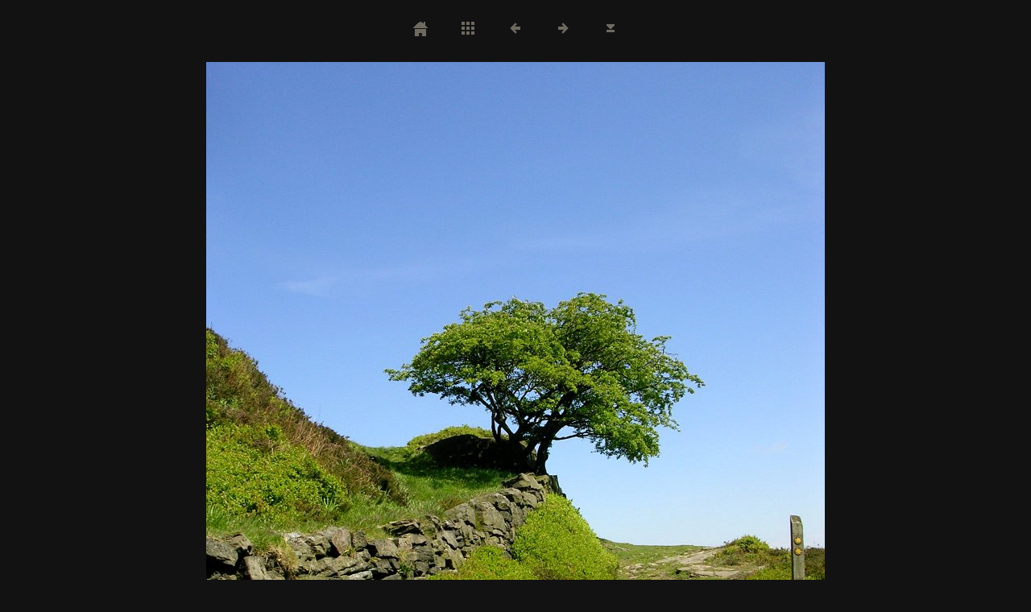

--- FILE ---
content_type: text/html
request_url: https://whitefiles.org/hba/slides/DSCN5643.html
body_size: 394
content:
<!DOCTYPE html><html lang="en-GB">
<head><meta charset="UTF-8">
<meta name="viewport" content="width=device-width, initial-scale=1.0">
<title>HBA</title><link rel="canonical" href="https://whitefiles.org/hba/slides/DSCN5643.html"><link href="../../res/common.css" rel="stylesheet">
<link href="../../res/styles.css" rel="stylesheet">
<script>
document.onkeydown = function(event) {
	switch(event.keyCode) {
		case 27: // esc
		case 38: // up
			location.href = '../index.html';
			break;
		case 37: // back
			location.href = 'DSCN5249.html';
			break;
		case 39: // forward
			location.href = 'DSCN5734.html';
			break;
	}
};
</script>

</head>
<body>
<div id="nav">
	<a href="../../index.htm"><img src="../../res/home.png" alt="home" title="Whitefiles"></a>
	<a href="../index.html"><img src="../../res/index.png" alt="To index page" title="To index page"></a>
	<a href="DSCN5249.html"><img src="../../res/prev.png" alt="Previous page" title="Previous page"></a>
	<a href="DSCN5734.html"><img src="../../res/next.png" alt="Next page" title="Next page"></a>
	<a href="../DSCN5643.jpg" target="_blank"><img src="../../res/download.png" alt="Original image" title="Original image"></a>
</div>
<div id="slideimage">
<img src="DSCN5643.jpg" width="768" height="1024" alt="DSCN5643.JPG">
	<a href="DSCN5249.html" id="slide-prev" title="Previous page"></a>
	<a href="DSCN5734.html" id="slide-next" title="Next page"></a>
</div>
<div id="slidecomment" style="max-width: 768px">Dean, near Delph. A view south-east from above the north side of Jumble Hole.</div>



</body>
</html>


--- FILE ---
content_type: text/css
request_url: https://whitefiles.org/res/styles.css
body_size: -30
content:
/*
 * Combined style sheet for the index pages and the slide pages, with only classes that are different for this style
 */
html{color-scheme:dark;}
@media(prefers-color-scheme:dark){html{background-color:#121212;color:#eeeeee;}}

body {
	color: #eeeeee;
	background-color: #121212;
}
a {
	color: #121212;
}
a:hover {
	color: red;
}
#thumbnails > div img {
	border: 0px solid #121212;
}
#thumbnav img {
	border: 0px solid #121212;
}
#thumbcurrent::after {
	border-bottom-color: #121212;
}
#slideimage {
	border: 0px solid #121212;
}
